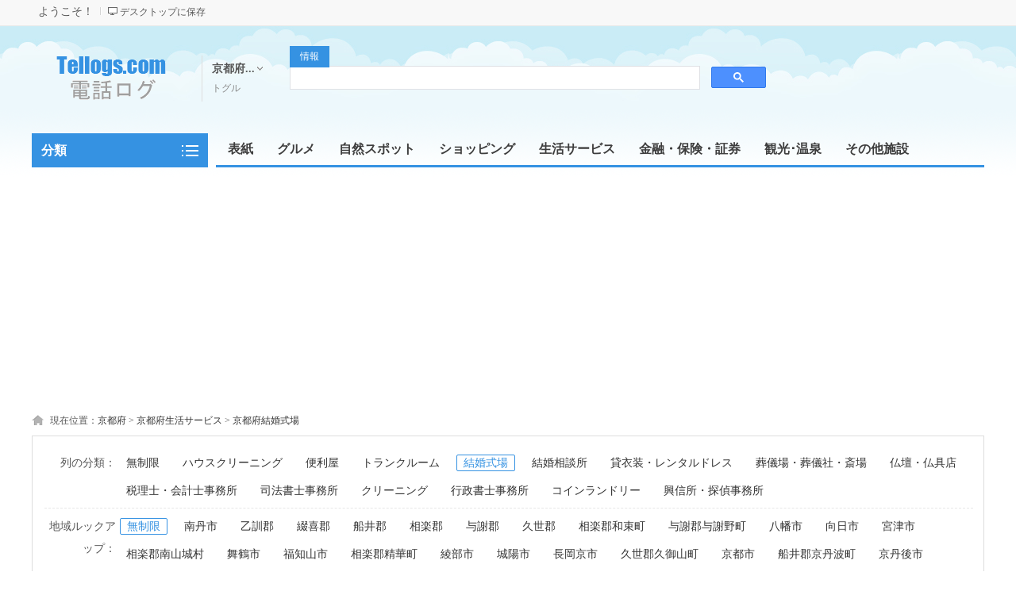

--- FILE ---
content_type: text/html; charset=utf8
request_url: https://kyo.tellogs.com/c436
body_size: 9923
content:
<!DOCTYPE html PUBLIC "-//W3C//DTD XHTML 1.0 Transitional//EN" "http://www.w3.org/TR/xhtml1/DTD/xhtml1-transitional.dtd">
<html xmlns="http://www.w3.org/1999/xhtml">
<head>
<meta http-equiv="Content-Type" content="text/html; charset=utf-8" />
<title>京都府でおすすめ結婚式場ンガイド</title>
<meta name="keywords" content="結婚式場,京都府,," />
<meta name="description" content="結婚式場選びで失敗したくない人のためのサイト「TelLogs」は京都府お店100,708件の結婚式場情報を掲載中。独自のランキングやユーザーの口コミ・写真をもとに、様々なジャンルの人気の結婚式場、目的や予算にぴったりのお店が見つかり。" />
<script src="//tellogs.com/template/default/js/uaredirect.js" type="text/javascript"></script>
<script type="text/javascript">uaredirect("//tellogs.com/m/index.php?mod=category&catid=436&cityid=367");</script>
<link rel="shortcut icon" href="//tellogs.com/favicon.ico" />
<link rel="stylesheet" href="//tellogs.com/template/default/css/global.css" />
<link rel="stylesheet" href="//tellogs.com/template/default/css/style.css" />
<link rel="stylesheet" href="//tellogs.com/template/default/css/category.css" />
<link rel="stylesheet" href="//tellogs.com/template/default/css/pagination2.css" />
<script src="//tellogs.com/template/default/js/global.js" type="text/javascript"></script>
<script src="//tellogs.com/template/default/js/jquery.min.js" type="text/javascript"></script>
<script async src="https://pagead2.googlesyndication.com/pagead/js/adsbygoogle.js?client=ca-pub-2469592037800390" crossorigin="anonymous"></script>
</head>

<body class="blue full bodybgblue1"><script type="text/javascript">var current_domain="//tellogs.com";var current_cityid="367";var current_logfile="member.php";</script>
<div class="bartop">
<div class="barcenter">
<div class="barleft">
<ul class="barcity">ようこそ！</ul>
<ul class="line"><u></u></ul>
            <ul class="barcang"><a href="//tellogs.com/desktop.php" target="_blank" title="右クリックして[対象をファイルに保存]を選択し、ショートカットをデスクトップに保存します">デスクトップに保存</a></ul>
</div>
</div>
</div>
<div class="clear"></div>
<div id="ad_topbanner"></div>
<div class="clearfix"></div>
<div class="logosearchtel">
<div class="weblogo"><a href="https://kyo.tellogs.com/"><img src="//tellogs.com/logo.gif" title="" border="0"/></a></div>
    <div class="webcity">
        <span>京都府...</span><br><a href="//tellogs.com/change">トグル</a>
    </div>

    <div class="webcity2" style="display:none;">
        <div class="curcity">
            京都府            <a class="slt">人気</a>
            <a>すべて</a>
        </div>
        <div class="clearfix"></div>
        <div class="ccbd">
            <ul>
                                        <a href="https://hokkaido.tellogs.com/">北海道</a>
                            <a href="https://aomori.tellogs.com/">青森県</a>
                            <a href="https://okinawa.tellogs.com/">沖縄県</a>
                            <a href="https://tokyo.tellogs.com/">東京都</a>
                            <a href="https://osaka.tellogs.com/">大阪府</a>
                            <a href="https://kyo.tellogs.com/">京都府</a>
                            <a href="https://nara.tellogs.com/">奈良県</a>
                        </ul>
        </div>
        <div class="ccbd">
                            <ul>
                <i>A</i>
                            <a href="https://aomori.tellogs.com/">青森県</a>
                            <a href="https://akita.tellogs.com/">秋田県</a>
                            <a href="https://aichi.tellogs.com/">愛知県</a>
                        </ul>
                    <ul>
                <i>C</i>
                            <a href="https://chiba.tellogs.com/">千葉県</a>
                        </ul>
                    <ul>
                <i>E</i>
                            <a href="https://ehime.tellogs.com/">愛媛県</a>
                        </ul>
                    <ul>
                <i>F</i>
                            <a href="https://fukuoka.tellogs.com/">福岡県</a>
                            <a href="https://fukushima.tellogs.com/">福島県</a>
                            <a href="https://fukui.tellogs.com/">福井県</a>
                        </ul>
                    <ul>
                <i>G</i>
                            <a href="https://gifu.tellogs.com/">岐阜県</a>
                            <a href="https://gunma.tellogs.com/">群馬県</a>
                        </ul>
                    <ul>
                <i>H</i>
                            <a href="https://hyogo.tellogs.com/">兵庫県</a>
                            <a href="https://hiroshima.tellogs.com/">広島県</a>
                            <a href="https://hokkaido.tellogs.com/">北海道</a>
                        </ul>
                    <ul>
                <i>I</i>
                            <a href="https://ibaraki.tellogs.com/">茨城県</a>
                            <a href="https://iwate.tellogs.com/">岩手県</a>
                            <a href="https://ishikawa.tellogs.com/">石川県</a>
                        </ul>
                    <ul>
                <i>K</i>
                            <a href="https://kyo.tellogs.com/">京都府</a>
                            <a href="https://kochi.tellogs.com/">高知県</a>
                            <a href="https://kumamoto.tellogs.com/">熊本県</a>
                            <a href="https://kagoshima.tellogs.com/">鹿児島県</a>
                            <a href="https://kana.tellogs.com/">神奈川県</a>
                        </ul>
                    <ul>
                <i>M</i>
                            <a href="https://mie.tellogs.com/">三重県</a>
                            <a href="https://miyazaki.tellogs.com/">宮崎県</a>
                            <a href="https://miyagi.tellogs.com/">宮城県</a>
                        </ul>
                    <ul>
                <i>N</i>
                            <a href="https://nara.tellogs.com/">奈良県</a>
                            <a href="https://nagasaki.tellogs.com/">長崎県</a>
                            <a href="https://nagano.tellogs.com/">長野県</a>
                            <a href="https://niigata.tellogs.com/">新潟県</a>
                        </ul>
                    <ul>
                <i>O</i>
                            <a href="https://osaka.tellogs.com/">大阪府</a>
                            <a href="https://okayama.tellogs.com/">岡山県</a>
                            <a href="https://oita.tellogs.com/">大分県</a>
                            <a href="https://okinawa.tellogs.com/">沖縄県</a>
                        </ul>
                    <ul>
                <i>S</i>
                            <a href="https://shiga.tellogs.com/">滋賀県</a>
                            <a href="https://shimane.tellogs.com/">島根県</a>
                            <a href="https://saga.tellogs.com/">佐賀県</a>
                            <a href="https://saitama.tellogs.com/">埼玉県</a>
                            <a href="https://shizuoka.tellogs.com/">静岡県</a>
                        </ul>
                    <ul>
                <i>T</i>
                            <a href="https://tottori.tellogs.com/">鳥取県</a>
                            <a href="https://tokushima.tellogs.com/">徳島県</a>
                            <a href="https://tokyo.tellogs.com/">東京都</a>
                            <a href="https://tochigita.tellogs.com/">栃木県</a>
                            <a href="https://toyama.tellogs.com/">富山県</a>
                        </ul>
                    <ul>
                <i>W</i>
                            <a href="https://wakayama.tellogs.com/">和歌山県</a>
                        </ul>
                    <ul>
                <i>X</i>
                            <a href="https://kagawa.tellogs.com/">香川県</a>
                        </ul>
                    <ul>
                <i>Y</i>
                            <a href="https://yamaguchi.tellogs.com/">山口県</a>
                            <a href="https://yamagata.tellogs.com/">山形県</a>
                            <a href="https://yamanashi.tellogs.com/">山梨県</a>
                        </ul>
                </div>
    </div>


    <div class="postedit">
        </div>
<div class="websearch">
        <div class="s_ulA" id="searchType">
            <ul>
                <li name="s8" id="s8_information" onclick="show_tab('information');" class="current"><a href="javascript:void(0);">情報</a></li>
                        </ul>
        </div>
        <div class="clearfix"></div>
<div class="sch_t_frm" style="width:600px">
<script async src="https://cse.google.com/cse.js?cx=abe363891a40af20b"></script>
<div class="gcse-searchbox-only"></div>
<form method="get" action="//tellogs.com/search.php?" id="searchForm" target="_blank">
            <input name="cityid" type="hidden" value="367">
            <input type="hidden" id="searchtype" name="mod" value="information"/>
<div class="sch_ct">
<!--input type="text" class="topsearchinput" value="キーワードを入力してください" name="keywords" id="searchheader" onmouseover="if(this.value==='キーワードを入力してください'){this.value='';}" x-webkit-speech lang="ja"/-->
</div>
<div>
<!--input type="submit" value="検 索" class="btn-normal"/-->
</div>
</form>
</div>
        <div class="clearfix"></div>
        </div>
</div>
<div class="clear"></div><div class="body1000">
<div class="daohang_con">
    <div class="categories">
        <dl id="infomenu">
        <dt class="titup"><b>分類</b></dt>
        <dd class="cont" style="display:none;">
        <ul>
                        <li>
        <em><a href="https://kyo.tellogs.com/c295" style="color:" target="_blank" title="京都府グルメ">グルメ</a></em>
        <dl>
        <dt><b></b></dt>
        <dd>
                <a href="https://kyo.tellogs.com/c296" style="color:" target="_blank" title="京都府和食">和食</a>
                <a href="https://kyo.tellogs.com/c297" style="color:" target="_blank" title="京都府牛丼">牛丼</a>
                <a href="https://kyo.tellogs.com/c298" style="color:" target="_blank" title="京都府ラーメン・餃子">ラーメン・餃子</a>
                <a href="https://kyo.tellogs.com/c299" style="color:" target="_blank" title="京都府そば・うどん">そば・うどん</a>
                <a href="https://kyo.tellogs.com/c300" style="color:" target="_blank" title="京都府寿司">寿司</a>
                <a href="https://kyo.tellogs.com/c301" style="color:" target="_blank" title="京都府回転寿司">回転寿司</a>
                <a href="https://kyo.tellogs.com/c302" style="color:" target="_blank" title="京都府焼肉">焼肉</a>
                <a href="https://kyo.tellogs.com/c303" style="color:" target="_blank" title="京都府お好み焼き・もんじゃ・たこ焼き">お好み焼き・もんじゃ・たこ焼き</a>
                <a href="https://kyo.tellogs.com/c304" style="color:" target="_blank" title="京都府鍋">鍋</a>
                <a href="https://kyo.tellogs.com/c305" style="color:" target="_blank" title="京都府中華料理">中華料理</a>
                <a href="https://kyo.tellogs.com/c306" style="color:" target="_blank" title="京都府洋食・西洋料理">洋食・西洋料理</a>
                <a href="https://kyo.tellogs.com/c307" style="color:" target="_blank" title="京都府フレンチ">フレンチ</a>
                <a href="https://kyo.tellogs.com/c308" style="color:" target="_blank" title="京都府イタリアン">イタリアン</a>
                <a href="https://kyo.tellogs.com/c309" style="color:" target="_blank" title="京都府エスニック料理">エスニック料理</a>
                <a href="https://kyo.tellogs.com/c310" style="color:" target="_blank" title="京都府割烹・料亭・懐石料理">割烹・料亭・懐石料理</a>
                <a href="https://kyo.tellogs.com/c311" style="color:" target="_blank" title="京都府郷土料理">郷土料理</a>
                <a href="https://kyo.tellogs.com/c312" style="color:" target="_blank" title="京都府ファミレス">ファミレス</a>
                <a href="https://kyo.tellogs.com/c313" style="color:" target="_blank" title="京都府ファーストフード">ファーストフード</a>
                <a href="https://kyo.tellogs.com/c314" style="color:" target="_blank" title="京都府カフェ・喫茶店">カフェ・喫茶店</a>
                <a href="https://kyo.tellogs.com/c315" style="color:" target="_blank" title="京都府アイスクリーム">アイスクリーム</a>
                <a href="https://kyo.tellogs.com/c316" style="color:" target="_blank" title="京都府宅配・弁当屋・テイクアウト">宅配・弁当屋・テイクアウト</a>
                <a href="https://kyo.tellogs.com/c317" style="color:" target="_blank" title="京都府居酒屋・バー・スナック">居酒屋・バー・スナック</a>
                <a href="https://kyo.tellogs.com/c318" style="color:" target="_blank" title="京都府焼き鳥・串揚げ・串焼き">焼き鳥・串揚げ・串焼き</a>
                <a href="https://kyo.tellogs.com/c319" style="color:" target="_blank" title="京都府食べ放題・バイキング">食べ放題・バイキング</a>
                </dd>
        </dl>
        </li>
                <li>
        <em><a href="https://kyo.tellogs.com/c320" style="color:" target="_blank" title="京都府ショッピング">ショッピング</a></em>
        <dl>
        <dt><b></b></dt>
        <dd>
                <a href="https://kyo.tellogs.com/c321" style="color:" target="_blank" title="京都府デパート・百貨店">デパート・百貨店</a>
                <a href="https://kyo.tellogs.com/c322" style="color:" target="_blank" title="京都府スーパーマーケット">スーパーマーケット</a>
                <a href="https://kyo.tellogs.com/c323" style="color:" target="_blank" title="京都府ホームセンター">ホームセンター</a>
                <a href="https://kyo.tellogs.com/c324" style="color:" target="_blank" title="京都府アウトレット・ショッピングモール">アウトレット・ショッピングモール</a>
                <a href="https://kyo.tellogs.com/c325" style="color:" target="_blank" title="京都府100円ショップ">100円ショップ</a>
                <a href="https://kyo.tellogs.com/c326" style="color:" target="_blank" title="京都府コンビニ">コンビニ</a>
                <a href="https://kyo.tellogs.com/c327" style="color:" target="_blank" title="京都府書店">書店</a>
                <a href="https://kyo.tellogs.com/c328" style="color:" target="_blank" title="京都府古本・古書店">古本・古書店</a>
                <a href="https://kyo.tellogs.com/c329" style="color:" target="_blank" title="京都府CDショップ・楽器店">CDショップ・楽器店</a>
                <a href="https://kyo.tellogs.com/c330" style="color:" target="_blank" title="京都府趣味・スポーツ用品">趣味・スポーツ用品</a>
                <a href="https://kyo.tellogs.com/c331" style="color:" target="_blank" title="京都府電気屋・家電量販店">電気屋・家電量販店</a>
                <a href="https://kyo.tellogs.com/c332" style="color:" target="_blank" title="京都府カメラ店・時計店">カメラ店・時計店</a>
                <a href="https://kyo.tellogs.com/c333" style="color:" target="_blank" title="京都府家具屋・雑貨屋・インテリアショップ">家具屋・雑貨屋・インテリアショップ</a>
                <a href="https://kyo.tellogs.com/c334" style="color:" target="_blank" title="京都府リサイクルショップ">リサイクルショップ</a>
                <a href="https://kyo.tellogs.com/c335" style="color:" target="_blank" title="京都府パン屋・ベーカリー">パン屋・ベーカリー</a>
                <a href="https://kyo.tellogs.com/c336" style="color:" target="_blank" title="京都府ドラッグストア・調剤薬局">ドラッグストア・調剤薬局</a>
                <a href="https://kyo.tellogs.com/c337" style="color:" target="_blank" title="京都府ペットショップ・ペットホテル">ペットショップ・ペットホテル</a>
                <a href="https://kyo.tellogs.com/c338" style="color:" target="_blank" title="京都府花屋・植木屋">花屋・植木屋</a>
                <a href="https://kyo.tellogs.com/c339" style="color:" target="_blank" title="京都府携帯ショップ">携帯ショップ</a>
                </dd>
        </dl>
        </li>
                <li>
        <em><a href="https://kyo.tellogs.com/c340" style="color:" target="_blank" title="京都府自然スポット">自然スポット</a></em>
        <dl>
        <dt><b></b></dt>
        <dd>
                <a href="https://kyo.tellogs.com/c345" style="color:" target="_blank" title="京都府河川・湖沼・海・池・ダム">河川・湖沼・海・池・ダム</a>
                <a href="https://kyo.tellogs.com/c346" style="color:" target="_blank" title="京都府山">山</a>
                <a href="https://kyo.tellogs.com/c347" style="color:" target="_blank" title="京都府橋・トンネル">橋・トンネル</a>
                </dd>
        </dl>
        </li>
                <li>
        <em><a href="https://kyo.tellogs.com/c348" style="color:" target="_blank" title="京都府エンターテインメント">エンターテインメント</a></em>
        <dl>
        <dt><b></b></dt>
        <dd>
                <a href="https://kyo.tellogs.com/c349" style="color:" target="_blank" title="京都府カラオケボックス">カラオケボックス</a>
                <a href="https://kyo.tellogs.com/c350" style="color:" target="_blank" title="京都府漫画喫茶・インターネットカフェ">漫画喫茶・インターネットカフェ</a>
                <a href="https://kyo.tellogs.com/c351" style="color:" target="_blank" title="京都府映画館">映画館</a>
                <a href="https://kyo.tellogs.com/c352" style="color:" target="_blank" title="京都府クラブ・ライブハウス">クラブ・ライブハウス</a>
                <a href="https://kyo.tellogs.com/c353" style="color:" target="_blank" title="京都府ボウリング場">ボウリング場</a>
                <a href="https://kyo.tellogs.com/c354" style="color:" target="_blank" title="京都府ゲームセンター">ゲームセンター</a>
                <a href="https://kyo.tellogs.com/c355" style="color:" target="_blank" title="京都府パチンコ店">パチンコ店</a>
                <a href="https://kyo.tellogs.com/c356" style="color:" target="_blank" title="京都府宝くじ売り場">宝くじ売り場</a>
                </dd>
        </dl>
        </li>
                <li>
        <em><a href="https://kyo.tellogs.com/c357" style="color:" target="_blank" title="京都府スポーツ･レジャー">スポーツ･レジャー</a></em>
        <dl>
        <dt><b></b></dt>
        <dd>
                <a href="https://kyo.tellogs.com/c359" style="color:" target="_blank" title="京都府美術館">美術館</a>
                <a href="https://kyo.tellogs.com/c370" style="color:" target="_blank" title="京都府スポーツクラブ">スポーツクラブ</a>
                <a href="https://kyo.tellogs.com/c360" style="color:" target="_blank" title="京都府博物館">博物館</a>
                <a href="https://kyo.tellogs.com/c371" style="color:" target="_blank" title="京都府野球場">野球場</a>
                <a href="https://kyo.tellogs.com/c361" style="color:" target="_blank" title="京都府動物園・サファリパーク">動物園・サファリパーク</a>
                <a href="https://kyo.tellogs.com/c372" style="color:" target="_blank" title="京都府体育館">体育館</a>
                <a href="https://kyo.tellogs.com/c362" style="color:" target="_blank" title="京都府植物園">植物園</a>
                <a href="https://kyo.tellogs.com/c373" style="color:" target="_blank" title="京都府陸上競技場・サッカー場・フットサルコート">陸上競技場・サッカー場・フットサルコート</a>
                <a href="https://kyo.tellogs.com/c363" style="color:" target="_blank" title="京都府水族館">水族館</a>
                <a href="https://kyo.tellogs.com/c364" style="color:" target="_blank" title="京都府プラネタリウム">プラネタリウム</a>
                <a href="https://kyo.tellogs.com/c365" style="color:" target="_blank" title="京都府公園・緑地">公園・緑地</a>
                <a href="https://kyo.tellogs.com/c366" style="color:" target="_blank" title="京都府釣り場・釣り堀">釣り場・釣り堀</a>
                <a href="https://kyo.tellogs.com/c367" style="color:" target="_blank" title="京都府ゴルフ場・スクール">ゴルフ場・スクール</a>
                <a href="https://kyo.tellogs.com/c368" style="color:" target="_blank" title="京都府ゴルフ練習場">ゴルフ練習場</a>
                <a href="https://kyo.tellogs.com/c358" style="color:" target="_blank" title="京都府遊園地・テーマパーク">遊園地・テーマパーク</a>
                <a href="https://kyo.tellogs.com/c369" style="color:" target="_blank" title="京都府テニスコート・スクール">テニスコート・スクール</a>
                </dd>
        </dl>
        </li>
                <li>
        <em><a href="https://kyo.tellogs.com/c374" style="color:" target="_blank" title="京都府宿泊施設・旅行">宿泊施設・旅行</a></em>
        <dl>
        <dt><b></b></dt>
        <dd>
                <a href="https://kyo.tellogs.com/c381" style="color:" target="_blank" title="京都府貸別荘">貸別荘</a>
                <a href="https://kyo.tellogs.com/c382" style="color:" target="_blank" title="京都府旅行代理店・旅行会社・ツアー">旅行代理店・旅行会社・ツアー</a>
                <a href="https://kyo.tellogs.com/c375" style="color:" target="_blank" title="京都府ホテル">ホテル</a>
                <a href="https://kyo.tellogs.com/c376" style="color:" target="_blank" title="京都府ビジネスホテル">ビジネスホテル</a>
                <a href="https://kyo.tellogs.com/c377" style="color:" target="_blank" title="京都府カプセルホテル">カプセルホテル</a>
                <a href="https://kyo.tellogs.com/c378" style="color:" target="_blank" title="京都府ラブホテル">ラブホテル</a>
                <a href="https://kyo.tellogs.com/c379" style="color:" target="_blank" title="京都府旅館・温泉宿">旅館・温泉宿</a>
                <a href="https://kyo.tellogs.com/c380" style="color:" target="_blank" title="京都府民宿">民宿</a>
                </dd>
        </dl>
        </li>
                <li>
        <em><a href="https://kyo.tellogs.com/c383" style="color:" target="_blank" title="京都府観光･温泉">観光･温泉</a></em>
        <dl>
        <dt><b></b></dt>
        <dd>
                <a href="https://kyo.tellogs.com/c386" style="color:" target="_blank" title="京都府城・城跡">城・城跡</a>
                <a href="https://kyo.tellogs.com/c387" style="color:" target="_blank" title="京都府史跡・名勝">史跡・名勝</a>
                <a href="https://kyo.tellogs.com/c388" style="color:" target="_blank" title="京都府神社・寺院・仏閣">神社・寺院・仏閣</a>
                <a href="https://kyo.tellogs.com/c389" style="color:" target="_blank" title="京都府地酒・地ビール・ワイナリー">地酒・地ビール・ワイナリー</a>
                <a href="https://kyo.tellogs.com/c384" style="color:" target="_blank" title="京都府温泉">温泉</a>
                <a href="https://kyo.tellogs.com/c385" style="color:" target="_blank" title="京都府世界遺産">世界遺産</a>
                </dd>
        </dl>
        </li>
                <li>
        <em><a href="https://kyo.tellogs.com/c390" style="color:" target="_blank" title="京都府ドライブ・カー用品">ドライブ・カー用品</a></em>
        <dl>
        <dt><b></b></dt>
        <dd>
                <a href="https://kyo.tellogs.com/c391" style="color:" target="_blank" title="京都府レンタカー">レンタカー</a>
                <a href="https://kyo.tellogs.com/c402" style="color:" target="_blank" title="京都府洗車・コイン洗車場">洗車・コイン洗車場</a>
                <a href="https://kyo.tellogs.com/c392" style="color:" target="_blank" title="京都府レンタルバイク">レンタルバイク</a>
                <a href="https://kyo.tellogs.com/c403" style="color:" target="_blank" title="京都府運転代行">運転代行</a>
                <a href="https://kyo.tellogs.com/c393" style="color:" target="_blank" title="京都府駐車場・コインパーキング">駐車場・コインパーキング</a>
                <a href="https://kyo.tellogs.com/c404" style="color:" target="_blank" title="京都府高速道路IC(インターチェンジ)">高速道路IC(インターチェンジ)</a>
                <a href="https://kyo.tellogs.com/c394" style="color:" target="_blank" title="京都府駐輪場">駐輪場</a>
                <a href="https://kyo.tellogs.com/c395" style="color:" target="_blank" title="京都府教習所・自動車学校">教習所・自動車学校</a>
                <a href="https://kyo.tellogs.com/c396" style="color:" target="_blank" title="京都府運転免許試験場・免許センター">運転免許試験場・免許センター</a>
                <a href="https://kyo.tellogs.com/c397" style="color:" target="_blank" title="京都府ガソリンスタンド・ドライブイン">ガソリンスタンド・ドライブイン</a>
                <a href="https://kyo.tellogs.com/c398" style="color:" target="_blank" title="京都府EV充電スタンド">EV充電スタンド</a>
                <a href="https://kyo.tellogs.com/c399" style="color:" target="_blank" title="京都府バイクショップ・自動車ディーラー">バイクショップ・自動車ディーラー</a>
                <a href="https://kyo.tellogs.com/c400" style="color:" target="_blank" title="京都府カー用品・自動車部品・タイヤ販売">カー用品・自動車部品・タイヤ販売</a>
                <a href="https://kyo.tellogs.com/c401" style="color:" target="_blank" title="京都府車修理・自動車整備">車修理・自動車整備</a>
                </dd>
        </dl>
        </li>
                <li>
        <em><a href="https://kyo.tellogs.com/c405" style="color:" target="_blank" title="京都府美容･健康･ヘルスケア">美容･健康･ヘルスケア</a></em>
        <dl>
        <dt><b></b></dt>
        <dd>
                <a href="https://kyo.tellogs.com/c413" style="color:" target="_blank" title="京都府ネイルサロン">ネイルサロン</a>
                <a href="https://kyo.tellogs.com/c414" style="color:" target="_blank" title="京都府病院">病院</a>
                <a href="https://kyo.tellogs.com/c415" style="color:" target="_blank" title="京都府動物病院">動物病院</a>
                <a href="https://kyo.tellogs.com/c416" style="color:" target="_blank" title="京都府銭湯・サウナ">銭湯・サウナ</a>
                <a href="https://kyo.tellogs.com/c406" style="color:" target="_blank" title="京都府美容院・美容室・床屋">美容院・美容室・床屋</a>
                <a href="https://kyo.tellogs.com/c417" style="color:" target="_blank" title="京都府スーパー銭湯・健康ランド">スーパー銭湯・健康ランド</a>
                <a href="https://kyo.tellogs.com/c407" style="color:" target="_blank" title="京都府マッサージ・指圧">マッサージ・指圧</a>
                <a href="https://kyo.tellogs.com/c418" style="color:" target="_blank" title="京都府日帰り温泉施設">日帰り温泉施設</a>
                <a href="https://kyo.tellogs.com/c408" style="color:" target="_blank" title="京都府整体・カイロプラクティック">整体・カイロプラクティック</a>
                <a href="https://kyo.tellogs.com/c419" style="color:" target="_blank" title="京都府有料老人ホーム・介護施設">有料老人ホーム・介護施設</a>
                <a href="https://kyo.tellogs.com/c409" style="color:" target="_blank" title="京都府鍼灸院">鍼灸院</a>
                <a href="https://kyo.tellogs.com/c420" style="color:" target="_blank" title="京都府在宅介護サービス">在宅介護サービス</a>
                <a href="https://kyo.tellogs.com/c410" style="color:" target="_blank" title="京都府リフレクソロジー">リフレクソロジー</a>
                <a href="https://kyo.tellogs.com/c411" style="color:" target="_blank" title="京都府整骨院・接骨院">整骨院・接骨院</a>
                <a href="https://kyo.tellogs.com/c412" style="color:" target="_blank" title="京都府エステサロン">エステサロン</a>
                </dd>
        </dl>
        </li>
                <li>
        <em><a href="https://kyo.tellogs.com/c421" style="color:" target="_blank" title="京都府金融・保険・証券">金融・保険・証券</a></em>
        <dl>
        <dt><b></b></dt>
        <dd>
                <a href="https://kyo.tellogs.com/c423" style="color:" target="_blank" title="京都府信用金庫・労働金庫">信用金庫・労働金庫</a>
                <a href="https://kyo.tellogs.com/c424" style="color:" target="_blank" title="京都府質屋・消費者金融・チケットショップ">質屋・消費者金融・チケットショップ</a>
                <a href="https://kyo.tellogs.com/c422" style="color:" target="_blank" title="京都府銀行・ATM">銀行・ATM</a>
                </dd>
        </dl>
        </li>
                <li>
        <em><a href="https://kyo.tellogs.com/c425" style="color:" target="_blank" title="京都府不動産・引越し">不動産・引越し</a></em>
        <dl>
        <dt><b></b></dt>
        <dd>
                <a href="https://kyo.tellogs.com/c426" style="color:" target="_blank" title="京都府賃貸マンション">賃貸マンション</a>
                <a href="https://kyo.tellogs.com/c427" style="color:" target="_blank" title="京都府賃貸アパート">賃貸アパート</a>
                <a href="https://kyo.tellogs.com/c428" style="color:" target="_blank" title="京都府一戸建て賃貸・借家">一戸建て賃貸・借家</a>
                <a href="https://kyo.tellogs.com/c429" style="color:" target="_blank" title="京都府貸店舗・貸事務所">貸店舗・貸事務所</a>
                <a href="https://kyo.tellogs.com/c430" style="color:" target="_blank" title="京都府引越し業者・運送業者">引越し業者・運送業者</a>
                </dd>
        </dl>
        </li>
                <li>
        <em><a href="https://kyo.tellogs.com/c431" style="color:" target="_blank" title="京都府生活サービス">生活サービス</a></em>
        <dl>
        <dt><b></b></dt>
        <dd>
                <a href="https://kyo.tellogs.com/c434" style="color:" target="_blank" title="京都府ハウスクリーニング">ハウスクリーニング</a>
                <a href="https://kyo.tellogs.com/c445" style="color:" target="_blank" title="京都府便利屋">便利屋</a>
                <a href="https://kyo.tellogs.com/c435" style="color:" target="_blank" title="京都府トランクルーム">トランクルーム</a>
                <a href="https://kyo.tellogs.com/c436" style="color:" target="_blank" title="京都府結婚式場">結婚式場</a>
                <a href="https://kyo.tellogs.com/c437" style="color:" target="_blank" title="京都府結婚相談所">結婚相談所</a>
                <a href="https://kyo.tellogs.com/c438" style="color:" target="_blank" title="京都府貸衣装・レンタルドレス">貸衣装・レンタルドレス</a>
                <a href="https://kyo.tellogs.com/c439" style="color:" target="_blank" title="京都府葬儀場・葬儀社・斎場">葬儀場・葬儀社・斎場</a>
                <a href="https://kyo.tellogs.com/c440" style="color:" target="_blank" title="京都府仏壇・仏具店">仏壇・仏具店</a>
                <a href="https://kyo.tellogs.com/c441" style="color:" target="_blank" title="京都府税理士・会計士事務所">税理士・会計士事務所</a>
                <a href="https://kyo.tellogs.com/c442" style="color:" target="_blank" title="京都府司法書士事務所">司法書士事務所</a>
                <a href="https://kyo.tellogs.com/c432" style="color:" target="_blank" title="京都府クリーニング">クリーニング</a>
                <a href="https://kyo.tellogs.com/c443" style="color:" target="_blank" title="京都府行政書士事務所">行政書士事務所</a>
                <a href="https://kyo.tellogs.com/c433" style="color:" target="_blank" title="京都府コインランドリー">コインランドリー</a>
                <a href="https://kyo.tellogs.com/c444" style="color:" target="_blank" title="京都府興信所・探偵事務所">興信所・探偵事務所</a>
                </dd>
        </dl>
        </li>
                <li>
        <em><a href="https://kyo.tellogs.com/c446" style="color:" target="_blank" title="京都府学校･習い事">学校･習い事</a></em>
        <dl>
        <dt><b></b></dt>
        <dd>
                <a href="https://kyo.tellogs.com/c455" style="color:" target="_blank" title="京都府家庭教師">家庭教師</a>
                <a href="https://kyo.tellogs.com/c456" style="color:" target="_blank" title="京都府カルチャーセンター・スクール">カルチャーセンター・スクール</a>
                <a href="https://kyo.tellogs.com/c457" style="color:" target="_blank" title="京都府パソコン教室">パソコン教室</a>
                <a href="https://kyo.tellogs.com/c447" style="color:" target="_blank" title="京都府大学・大学院">大学・大学院</a>
                <a href="https://kyo.tellogs.com/c458" style="color:" target="_blank" title="京都府料理教室">料理教室</a>
                <a href="https://kyo.tellogs.com/c448" style="color:" target="_blank" title="京都府高校">高校</a>
                <a href="https://kyo.tellogs.com/c459" style="color:" target="_blank" title="京都府ダンススクール">ダンススクール</a>
                <a href="https://kyo.tellogs.com/c449" style="color:" target="_blank" title="京都府特別支援学校(養護学校・ろう学校・盲学校)">特別支援学校(養護学校・ろう学校・盲学校)</a>
                <a href="https://kyo.tellogs.com/c460" style="color:" target="_blank" title="京都府書道教室">書道教室</a>
                <a href="https://kyo.tellogs.com/c450" style="color:" target="_blank" title="京都府インターナショナルスクール">インターナショナルスクール</a>
                <a href="https://kyo.tellogs.com/c451" style="color:" target="_blank" title="京都府専門学校・他学校">専門学校・他学校</a>
                <a href="https://kyo.tellogs.com/c452" style="color:" target="_blank" title="京都府予備校">予備校</a>
                <a href="https://kyo.tellogs.com/c453" style="color:" target="_blank" title="京都府英会話教室・スクール">英会話教室・スクール</a>
                <a href="https://kyo.tellogs.com/c454" style="color:" target="_blank" title="京都府学習塾">学習塾</a>
                </dd>
        </dl>
        </li>
                <li>
        <em><a href="https://kyo.tellogs.com/c461" style="color:" target="_blank" title="京都府交通">交通</a></em>
        <dl>
        <dt><b></b></dt>
        <dd>
                <a href="https://kyo.tellogs.com/c466" style="color:" target="_blank" title="京都府空港・飛行場">空港・飛行場</a>
                <a href="https://kyo.tellogs.com/c462" style="color:" target="_blank" title="京都府バス停">バス停</a>
                <a href="https://kyo.tellogs.com/c463" style="color:" target="_blank" title="京都府タクシー">タクシー</a>
                <a href="https://kyo.tellogs.com/c464" style="color:" target="_blank" title="京都府バス会社">バス会社</a>
                <a href="https://kyo.tellogs.com/c465" style="color:" target="_blank" title="京都府観光バス・貸切バス">観光バス・貸切バス</a>
                </dd>
        </dl>
        </li>
                <li>
        <em><a href="https://kyo.tellogs.com/c467" style="color:" target="_blank" title="京都府季節のイベント・スポット">季節のイベント・スポット</a></em>
        <dl>
        <dt><b></b></dt>
        <dd>
                <a href="https://kyo.tellogs.com/c468" style="color:" target="_blank" title="京都府果物狩り(りんご/ぶどう/いちご他)">果物狩り(りんご/ぶどう/いちご他)</a>
                <a href="https://kyo.tellogs.com/c469" style="color:" target="_blank" title="京都府天体観測・天文台">天体観測・天文台</a>
                <a href="https://kyo.tellogs.com/c470" style="color:" target="_blank" title="京都府展望台・ビューポイント">展望台・ビューポイント</a>
                </dd>
        </dl>
        </li>
                <li>
        <em><a href="https://kyo.tellogs.com/c471" style="color:" target="_blank" title="京都府公共施設">公共施設</a></em>
        <dl>
        <dt><b></b></dt>
        <dd>
                <a href="https://kyo.tellogs.com/c477" style="color:" target="_blank" title="京都府図書館">図書館</a>
                <a href="https://kyo.tellogs.com/c478" style="color:" target="_blank" title="京都府公民館">公民館</a>
                <a href="https://kyo.tellogs.com/c479" style="color:" target="_blank" title="京都府児童館">児童館</a>
                <a href="https://kyo.tellogs.com/c480" style="color:" target="_blank" title="京都府会館・ホール">会館・ホール</a>
                <a href="https://kyo.tellogs.com/c472" style="color:" target="_blank" title="京都府郵便局・日本郵便">郵便局・日本郵便</a>
                <a href="https://kyo.tellogs.com/c473" style="color:" target="_blank" title="京都府警察署・交番">警察署・交番</a>
                <a href="https://kyo.tellogs.com/c474" style="color:" target="_blank" title="京都府消防署">消防署</a>
                <a href="https://kyo.tellogs.com/c475" style="color:" target="_blank" title="京都府保健所・保健センター">保健所・保健センター</a>
                <a href="https://kyo.tellogs.com/c476" style="color:" target="_blank" title="京都府法務局">法務局</a>
                </dd>
        </dl>
        </li>
                <li>
        <em><a href="https://kyo.tellogs.com/c481" style="color:" target="_blank" title="京都府官公庁">官公庁</a></em>
        <dl>
        <dt><b></b></dt>
        <dd>
                <a href="https://kyo.tellogs.com/c482" style="color:" target="_blank" title="京都府市役所・区役所・役場">市役所・区役所・役場</a>
                </dd>
        </dl>
        </li>
                <li>
        <em><a href="https://kyo.tellogs.com/c483" style="color:" target="_blank" title="京都府その他施設">その他施設</a></em>
        <dl>
        <dt><b></b></dt>
        <dd>
                <a href="https://kyo.tellogs.com/c484" style="color:" target="_blank" title="京都府タワー・テレビ塔">タワー・テレビ塔</a>
                <a href="https://kyo.tellogs.com/c485" style="color:" target="_blank" title="京都府その他施設・団体">その他施設・団体</a>
                </dd>
        </dl>
        </li>
                <li>
        <em><a href="https://kyo.tellogs.com/c487" style="color:" target="_blank" title="京都府ビジネス・企業間取引">ビジネス・企業間取引</a></em>
        <dl>
        <dt><b></b></dt>
        <dd>
                <a href="https://kyo.tellogs.com/c488" style="color:" target="_blank" title="京都府建設会社・工事業">建設会社・工事業</a>
                <a href="https://kyo.tellogs.com/c489" style="color:" target="_blank" title="京都府倉庫業・貸し倉庫">倉庫業・貸し倉庫</a>
                </dd>
        </dl>
        </li>
                <li>
        <em><a href="https://kyo.tellogs.com/c490" style="color:" target="_blank" title="京都府建物名・ビル名">建物名・ビル名</a></em>
        <dl>
        <dt><b></b></dt>
        <dd>
                <a href="https://kyo.tellogs.com/c491" style="color:" target="_blank" title="京都府マンション">マンション</a>
                <a href="https://kyo.tellogs.com/c492" style="color:" target="_blank" title="京都府アパート">アパート</a>
                <a href="https://kyo.tellogs.com/c493" style="color:" target="_blank" title="京都府複合ビル・商業ビル・オフィスビル">複合ビル・商業ビル・オフィスビル</a>
                </dd>
        </dl>
        </li>
                </ul>
        </dd>
        </dl>
    </div>
    <div class="daohang">
        <ul>
            <li>
                <a href="https://kyo.tellogs.com/" id="index">表紙</a>
            </li>
                                        <li>
                    <a
                                                target="_self"
                        id="outlink"
                        href="c295"
                    >
                        <font color="">グルメ</font><sup class=""></sup>
                    </a>
                </li>
                            <li>
                    <a
                                                target="_self"
                        id="1"
                        href="https://kyo.tellogs.com/c340"
                    >
                        <font color="">自然スポット</font><sup class=""></sup>
                    </a>
                </li>
                            <li>
                    <a
                                                target="_self"
                        id="2"
                        href="https://kyo.tellogs.com/c320"
                    >
                        <font color="">ショッピング</font><sup class=""></sup>
                    </a>
                </li>
                            <li>
                    <a
                                                target="_self"
                        id="3"
                        href="https://kyo.tellogs.com/c431"
                    >
                        <font color="">生活サービス</font><sup class=""></sup>
                    </a>
                </li>
                            <li>
                    <a
                                                target="_self"
                        id="4"
                        href="https://kyo.tellogs.com/c421"
                    >
                        <font color="">金融・保険・証券</font><sup class=""></sup>
                    </a>
                </li>
                            <li>
                    <a
                                                target="_self"
                        id="5"
                        href="https://kyo.tellogs.com/c383"
                    >
                        <font color="">観光･温泉</font><sup class=""></sup>
                    </a>
                </li>
                            <li>
                    <a
                                                target="_self"
                        id="6"
                        href="https://kyo.tellogs.com/c340"
                    >
                        <font color="">その他施設</font><sup class=""></sup>
                    </a>
                </li>
                            <li>
                    <a
                                                target="_self"
                        id="7"
                        href="https://kyo.tellogs.com/c446"
                    >
                        <font color="">学校･習い事</font><sup class=""></sup>
                    </a>
                </li>
                    </ul>
    </div>
</div>
<div class="clearfix"></div>
<div id="ad_header"></div>
<div class="clearfix"></div>
<script>loadDefault(['category','category_select'])</script>
<div class="bodybgcolor">
<div class="body1000">
<div class="clear"></div>
<div class="location">
現在位置：<a href="https://kyo.tellogs.com/">京都府</a> <code> &gt; </code> <a href="https://kyo.tellogs.com/c431">京都府生活サービス</a> <code> &gt; </code> <a href="https://kyo.tellogs.com/c436">京都府結婚式場</a></div>
<div class="clear"></div>
<div class="wrapper"><div id="select">
<dl class='fore' id='select-brand'>
<dt>列の分類：</dt>
<dd>
<div class='content'>
            <div>
            <a abba href="https://kyo.tellogs.com/c431"  title="京都府生活サービス">
            無制限</a>
        </div>
                                <div>
                <a href="https://kyo.tellogs.com/c434"  title="京都府ハウスクリーニング">ハウスクリーニング</a>
            </div>
                                <div>
                <a href="https://kyo.tellogs.com/c445"  title="京都府便利屋">便利屋</a>
            </div>
                                <div>
                <a href="https://kyo.tellogs.com/c435"  title="京都府トランクルーム">トランクルーム</a>
            </div>
                                <div>
                <a href="https://kyo.tellogs.com/c436" class="curr" title="京都府結婚式場">結婚式場</a>
            </div>
                                <div>
                <a href="https://kyo.tellogs.com/c437"  title="京都府結婚相談所">結婚相談所</a>
            </div>
                                <div>
                <a href="https://kyo.tellogs.com/c438"  title="京都府貸衣装・レンタルドレス">貸衣装・レンタルドレス</a>
            </div>
                                <div>
                <a href="https://kyo.tellogs.com/c439"  title="京都府葬儀場・葬儀社・斎場">葬儀場・葬儀社・斎場</a>
            </div>
                                <div>
                <a href="https://kyo.tellogs.com/c440"  title="京都府仏壇・仏具店">仏壇・仏具店</a>
            </div>
                                <div>
                <a href="https://kyo.tellogs.com/c441"  title="京都府税理士・会計士事務所">税理士・会計士事務所</a>
            </div>
                                <div>
                <a href="https://kyo.tellogs.com/c442"  title="京都府司法書士事務所">司法書士事務所</a>
            </div>
                                <div>
                <a href="https://kyo.tellogs.com/c432"  title="京都府クリーニング">クリーニング</a>
            </div>
                                <div>
                <a href="https://kyo.tellogs.com/c443"  title="京都府行政書士事務所">行政書士事務所</a>
            </div>
                                <div>
                <a href="https://kyo.tellogs.com/c433"  title="京都府コインランドリー">コインランドリー</a>
            </div>
                                <div>
                <a href="https://kyo.tellogs.com/c444"  title="京都府興信所・探偵事務所">興信所・探偵事務所</a>
            </div>
        </div>
</dd>
</dl>
            <dl>
<dt>地域ルックアップ：</dt>

<dd>
    <div>
        <a href="https://kyo.tellogs.com/c436" class="curr">無制限</a>
    </div>
    <div>
        <a href="https://kyo.tellogs.com/c436_12808" >南丹市</a>
    </div>
    <div>
        <a href="https://kyo.tellogs.com/c436_13720" >乙訓郡</a>
    </div>
    <div>
        <a href="https://kyo.tellogs.com/c436_13719" >綴喜郡</a>
    </div>
    <div>
        <a href="https://kyo.tellogs.com/c436_13718" >船井郡</a>
    </div>
    <div>
        <a href="https://kyo.tellogs.com/c436_13717" >相楽郡</a>
    </div>
    <div>
        <a href="https://kyo.tellogs.com/c436_13716" >与謝郡</a>
    </div>
    <div>
        <a href="https://kyo.tellogs.com/c436_13715" >久世郡</a>
    </div>
    <div>
        <a href="https://kyo.tellogs.com/c436_12817" >相楽郡和束町</a>
    </div>
    <div>
        <a href="https://kyo.tellogs.com/c436_12816" >与謝郡与謝野町</a>
    </div>
    <div>
        <a href="https://kyo.tellogs.com/c436_12815" >八幡市</a>
    </div>
    <div>
        <a href="https://kyo.tellogs.com/c436_12814" >向日市</a>
    </div>
    <div>
        <a href="https://kyo.tellogs.com/c436_12813" >宮津市</a>
    </div>
    <div>
        <a href="https://kyo.tellogs.com/c436_12812" >相楽郡南山城村</a>
    </div>
    <div>
        <a href="https://kyo.tellogs.com/c436_12811" >舞鶴市</a>
    </div>
    <div>
        <a href="https://kyo.tellogs.com/c436_12810" >福知山市</a>
    </div>
    <div>
        <a href="https://kyo.tellogs.com/c436_12809" >相楽郡精華町</a>
    </div>
    <div>
        <a href="https://kyo.tellogs.com/c436_12792" >綾部市</a>
    </div>
    <div>
        <a href="https://kyo.tellogs.com/c436_12807" >城陽市</a>
    </div>
    <div>
        <a href="https://kyo.tellogs.com/c436_12806" >長岡京市</a>
    </div>
    <div>
        <a href="https://kyo.tellogs.com/c436_12805" >久世郡久御山町</a>
    </div>
    <div>
        <a href="https://kyo.tellogs.com/c436_12804" >京都市</a>
    </div>
    <div>
        <a href="https://kyo.tellogs.com/c436_12803" >船井郡京丹波町</a>
    </div>
    <div>
        <a href="https://kyo.tellogs.com/c436_12802" >京丹後市</a>
    </div>
    <div>
        <a href="https://kyo.tellogs.com/c436_12801" >京田辺市</a>
    </div>
    <div>
        <a href="https://kyo.tellogs.com/c436_12800" >木津川市</a>
    </div>
    <div>
        <a href="https://kyo.tellogs.com/c436_12799" >亀岡市</a>
    </div>
    <div>
        <a href="https://kyo.tellogs.com/c436_12798" >相楽郡笠置町</a>
    </div>
    <div>
        <a href="https://kyo.tellogs.com/c436_12797" >乙訓郡大山崎町</a>
    </div>
    <div>
        <a href="https://kyo.tellogs.com/c436_12796" >綴喜郡宇治田原町</a>
    </div>
    <div>
        <a href="https://kyo.tellogs.com/c436_12795" >宇治市</a>
    </div>
    <div>
        <a href="https://kyo.tellogs.com/c436_12794" >与謝郡伊根町</a>
    </div>
    <div>
        <a href="https://kyo.tellogs.com/c436_12793" >綴喜郡井手町</a>
    </div>
</dd>
</dl>
        <dl class="lastdl">
<form method="get" action="//tellogs.com/search.php?" target="_blank">
<input name="mod" value="information" type="hidden">
<input name="catid" value="436" type="hidden">
<input name="cityid" value="367" type="hidden">
        <input name="areaid" value="0" type="hidden">
<input name="streetid" value="" type="hidden">
<input name="keywords" type="text" value="" class="searchinput" id="searchbody" onmouseover="hiddennotice('searchbody');"/>
<input type="submit" value="このクラスを検索" class="new_searchsubmit" />
</form>
</dl>
</div></div>
<div class="clear"></div>
<div class="new_listhd">
<div class="listhdleft">
<div><a href="#" class="currentr"><span></span>京都府結婚式場</a></div>
</div>
</div>

<div class="clearfix"></div>
<div class="body1000">
<div id="ad_intercatdiv"></div>
<div class="infolists">
<div class='section'>
<ul class='sep'>
<script async src="https://pagead2.googlesyndication.com/pagead/js/adsbygoogle.js?client=ca-pub-2469592037800390"
     crossorigin="anonymous"></script>
<ins class="adsbygoogle"
     style="display:block"
     data-ad-format="fluid"
     data-ad-layout-key="-fb+5w+4e-db+86"
     data-ad-client="ca-pub-2469592037800390"
     data-ad-slot="2097636290"></ins>
<script>
     (adsbygoogle = window.adsbygoogle || []).push({});
</script>
<div id="ad_interlistad_top"></div>
                <div class='noimg hover media cfix '>

<div class='media-body'>
    <div class='media-body-title'>
        <small class='pull-right'>22-05-15</small>
        <a href="https://kyo.tellogs.com/i1102117" target="_blank" style=" ">北山ル・アンジェ教会</a>
        </div>
    <div class='typo-small'></div>
    <div class='typo-smalls'>
                    <font class="xx1">京都市</font>
                            <font class="xx2">海抜71m</font>
                            <font class="xx3">075-706-7877</font>
            </div>
</div>
</div>
<div class='noimg hover media cfix '>

<div class='media-body'>
    <div class='media-body-title'>
        <small class='pull-right'>22-05-15</small>
        <a href="https://kyo.tellogs.com/i1102120" target="_blank" style=" ">喜久屋貸衣裳店</a>
        </div>
    <div class='typo-small'></div>
    <div class='typo-smalls'>
                    <font class="xx1">福知山市</font>
                            <font class="xx2">海抜14m</font>
                            <font class="xx3">0773-23-5225</font>
            </div>
</div>
</div>
<div class='noimg hover media cfix '>

<div class='media-body'>
    <div class='media-body-title'>
        <small class='pull-right'>22-05-15</small>
        <a href="https://kyo.tellogs.com/i1102122" target="_blank" style=" ">ワタベウェディング株式会社</a>
        </div>
    <div class='typo-small'></div>
    <div class='typo-smalls'>
                    <font class="xx1">京都市</font>
                            <font class="xx2">海抜43m</font>
                            <font class="xx3">075-778-4111</font>
            </div>
</div>
</div>
<div class='noimg hover media cfix '>

<div class='media-body'>
    <div class='media-body-title'>
        <small class='pull-right'>22-05-15</small>
        <a href="https://kyo.tellogs.com/i1102123" target="_blank" style=" ">北山迎賓館（京都）</a>
        </div>
    <div class='typo-small'></div>
    <div class='typo-smalls'>
                    <font class="xx1">京都市</font>
                            <font class="xx2">海抜70m</font>
                            <font class="xx3">075-706-6690</font>
            </div>
</div>
</div>
<div class='noimg hover media cfix '>

<div class='media-body'>
    <div class='media-body-title'>
        <small class='pull-right'>22-05-15</small>
        <a href="https://kyo.tellogs.com/i1102113" target="_blank" style=" ">ＴＨＥ　ＳＯＤＯＨ　ＨＩＧＡＳＨＩＹＡＭＡ　ＫＹＯＴＯ</a>
        </div>
    <div class='typo-small'></div>
    <div class='typo-smalls'>
                    <font class="xx1">京都市</font>
                            <font class="xx2">海抜62m</font>
                            <font class="xx3">075-541-3310</font>
            </div>
</div>
</div>
<div class='noimg hover media cfix '>

<div class='media-body'>
    <div class='media-body-title'>
        <small class='pull-right'>22-05-15</small>
        <a href="https://kyo.tellogs.com/i1102114" target="_blank" style=" ">京都祝言</a>
        </div>
    <div class='typo-small'></div>
    <div class='typo-smalls'>
                    <font class="xx1">京都市</font>
                            <font class="xx2">海抜58m</font>
                            <font class="xx3">075-532-4041</font>
            </div>
</div>
</div>
<div class='noimg hover media cfix '>

<div class='media-body'>
    <div class='media-body-title'>
        <small class='pull-right'>22-05-15</small>
        <a href="https://kyo.tellogs.com/i1102107" target="_blank" style=" ">ヴォヤージュドゥルミエール京都七条迎賓館</a>
        </div>
    <div class='typo-small'></div>
    <div class='typo-smalls'>
                    <font class="xx1">京都市</font>
                            <font class="xx2">海抜29m</font>
                            <font class="xx3">075-352-3005</font>
            </div>
</div>
</div>
<div class='noimg hover media cfix '>

<div class='media-body'>
    <div class='media-body-title'>
        <small class='pull-right'>22-05-15</small>
        <a href="https://kyo.tellogs.com/i1102104" target="_blank" style=" ">ウエディング　ページ</a>
        </div>
    <div class='typo-small'></div>
    <div class='typo-smalls'>
                    <font class="xx1">京丹後市</font>
                            <font class="xx2">海抜30m</font>
                            <font class="xx3">0772-62-3101</font>
            </div>
</div>
</div>
<div class='noimg hover media cfix '>

<div class='media-body'>
    <div class='media-body-title'>
        <small class='pull-right'>22-05-15</small>
        <a href="https://kyo.tellogs.com/i1102106" target="_blank" style=" ">二条城チャペルセント・アベニール</a>
        </div>
    <div class='typo-small'>結婚式場</div>
    <div class='typo-smalls'>
                    <font class="xx1">京都市</font>
                                    <font class="xx3">075-813-7288</font>
            </div>
</div>
</div>
<div class='noimg hover media cfix '>

<div class='media-body'>
    <div class='media-body-title'>
        <small class='pull-right'>22-05-15</small>
        <a href="https://kyo.tellogs.com/i1102098" target="_blank" style=" ">マリアージュ玉姫殿プラステン亀岡支所</a>
        </div>
    <div class='typo-small'></div>
    <div class='typo-smalls'>
                    <font class="xx1">亀岡市</font>
                            <font class="xx2">海抜90m</font>
                            <font class="xx3">0771-22-1541</font>
            </div>
</div>
</div>
<div class='noimg hover media cfix '>

<div class='media-body'>
    <div class='media-body-title'>
        <small class='pull-right'>22-05-15</small>
        <a href="https://kyo.tellogs.com/i1102100" target="_blank" style=" ">エディコン</a>
        </div>
    <div class='typo-small'></div>
    <div class='typo-smalls'>
                    <font class="xx1">木津川市</font>
                            <font class="xx2">海抜38m</font>
                            <font class="xx3">0120-242470</font>
            </div>
</div>
</div>
<div class='noimg hover media cfix '>

<div class='media-body'>
    <div class='media-body-title'>
        <small class='pull-right'>22-05-15</small>
        <a href="https://kyo.tellogs.com/i1102085" target="_blank" style=" ">マリアージュ玉姫殿　宇治支社</a>
        </div>
    <div class='typo-small'></div>
    <div class='typo-smalls'>
                    <font class="xx1">宇治市</font>
                            <font class="xx2">海抜14m</font>
                            <font class="xx3">0774-25-7035</font>
            </div>
</div>
</div>
<div class='noimg hover media cfix '>

<div class='media-body'>
    <div class='media-body-title'>
        <small class='pull-right'>22-05-15</small>
        <a href="https://kyo.tellogs.com/i1102089" target="_blank" style=" ">マリアージュ玉姫殿プラステン亀岡第２支所</a>
        </div>
    <div class='typo-small'></div>
    <div class='typo-smalls'>
                    <font class="xx1">亀岡市</font>
                            <font class="xx2">海抜97m</font>
                            <font class="xx3">0771-22-4338</font>
            </div>
</div>
</div>
<div class='noimg hover media cfix '>

<div class='media-body'>
    <div class='media-body-title'>
        <small class='pull-right'>22-05-15</small>
        <a href="https://kyo.tellogs.com/i1102072" target="_blank" style=" ">パルティール京都</a>
        </div>
    <div class='typo-small'>結婚式場</div>
    <div class='typo-smalls'>
                    <font class="xx1">宇治市</font>
                                    <font class="xx3">0774-25-7777</font>
            </div>
</div>
</div>
<div class='noimg hover media cfix '>

<div class='media-body'>
    <div class='media-body-title'>
        <small class='pull-right'>22-05-15</small>
        <a href="https://kyo.tellogs.com/i1102064" target="_blank" style=" ">迎賓館シェーナパルティール京都</a>
        </div>
    <div class='typo-small'></div>
    <div class='typo-smalls'>
                    <font class="xx1">宇治市</font>
                            <font class="xx2">海抜14m</font>
                            <font class="xx3">0774-25-7777</font>
            </div>
</div>
</div>
</ul>
</div>
<div class="clear"></div>
<div class="pagination2">
 <span class=current>1</span> <a href='https://kyo.tellogs.com/c436_p2' title='2'>2</a> <a href='https://kyo.tellogs.com/c436_p3' title='3'>3</a> <a href='https://kyo.tellogs.com/c436_p4' title='4'>4</a> <a href='https://kyo.tellogs.com/c436_p5' title='5'>5</a> <a href='https://kyo.tellogs.com/c436_p6' title='6'>6</a> <a href='https://kyo.tellogs.com/c436_p7' title='7'>7</a> <a href='https://kyo.tellogs.com/c436_p2' title='2'>»</a></div>
<div class="clear"></div>
</div>
</div><div class="clear"></div>
<div class="colorfoot">
        <div class="clearfix"></div>
    <div class="cateintro relate">
    <div class="introleft">結婚式場関連エリア</div>
    <div class="introflink">
                <a href='https://kyo.tellogs.com/c436_12808' target="_blank">南丹市結婚式場</a>        <a href='https://kyo.tellogs.com/c436_13720' target="_blank">乙訓郡結婚式場</a>        <a href='https://kyo.tellogs.com/c436_13719' target="_blank">綴喜郡結婚式場</a>        <a href='https://kyo.tellogs.com/c436_13718' target="_blank">船井郡結婚式場</a>        <a href='https://kyo.tellogs.com/c436_13717' target="_blank">相楽郡結婚式場</a>        <a href='https://kyo.tellogs.com/c436_13716' target="_blank">与謝郡結婚式場</a>        <a href='https://kyo.tellogs.com/c436_13715' target="_blank">久世郡結婚式場</a>        <a href='https://kyo.tellogs.com/c436_12817' target="_blank">相楽郡和束町結婚式場</a>        <a href='https://kyo.tellogs.com/c436_12816' target="_blank">与謝郡与謝野町結婚式場</a>        <a href='https://kyo.tellogs.com/c436_12815' target="_blank">八幡市結婚式場</a>        <a href='https://kyo.tellogs.com/c436_12814' target="_blank">向日市結婚式場</a>        <a href='https://kyo.tellogs.com/c436_12813' target="_blank">宮津市結婚式場</a>        <a href='https://kyo.tellogs.com/c436_12812' target="_blank">相楽郡南山城村結婚式場</a>        <a href='https://kyo.tellogs.com/c436_12811' target="_blank">舞鶴市結婚式場</a>        <a href='https://kyo.tellogs.com/c436_12810' target="_blank">福知山市結婚式場</a>        <a href='https://kyo.tellogs.com/c436_12809' target="_blank">相楽郡精華町結婚式場</a>        <a href='https://kyo.tellogs.com/c436_12792' target="_blank">綾部市結婚式場</a>        <a href='https://kyo.tellogs.com/c436_12807' target="_blank">城陽市結婚式場</a>        <a href='https://kyo.tellogs.com/c436_12806' target="_blank">長岡京市結婚式場</a>        <a href='https://kyo.tellogs.com/c436_12805' target="_blank">久世郡久御山町結婚式場</a>        <a href='https://kyo.tellogs.com/c436_12804' target="_blank">京都市結婚式場</a>        <a href='https://kyo.tellogs.com/c436_12803' target="_blank">船井郡京丹波町結婚式場</a>        <a href='https://kyo.tellogs.com/c436_12802' target="_blank">京丹後市結婚式場</a>        <a href='https://kyo.tellogs.com/c436_12801' target="_blank">京田辺市結婚式場</a>        <a href='https://kyo.tellogs.com/c436_12800' target="_blank">木津川市結婚式場</a>        <a href='https://kyo.tellogs.com/c436_12799' target="_blank">亀岡市結婚式場</a>        <a href='https://kyo.tellogs.com/c436_12798' target="_blank">相楽郡笠置町結婚式場</a>        <a href='https://kyo.tellogs.com/c436_12797' target="_blank">乙訓郡大山崎町結婚式場</a>        <a href='https://kyo.tellogs.com/c436_12796' target="_blank">綴喜郡宇治田原町結婚式場</a>        <a href='https://kyo.tellogs.com/c436_12795' target="_blank">宇治市結婚式場</a>        <a href='https://kyo.tellogs.com/c436_12794' target="_blank">与謝郡伊根町結婚式場</a>        <a href='https://kyo.tellogs.com/c436_12793' target="_blank">綴喜郡井手町結婚式場</a>        </div>
    </div>
                    <div class="cateintro relate">
    <div class="introleft">結婚式場人気エリア</div>
    <div class="introflink">
        <a href='https://hokkaido.tellogs.com/c436' target="_blank">北海道結婚式場</a>
        <a href='https://aomori.tellogs.com/c436' target="_blank">青森県結婚式場</a>
        <a href='https://okinawa.tellogs.com/c436' target="_blank">沖縄県結婚式場</a>
        <a href='https://tokyo.tellogs.com/c436' target="_blank">東京都結婚式場</a>
        <a href='https://osaka.tellogs.com/c436' target="_blank">大阪府結婚式場</a>
        <a href='https://kyo.tellogs.com/c436' target="_blank">京都府結婚式場</a>
        <a href='https://nara.tellogs.com/c436' target="_blank">奈良県結婚式場</a>
        </div>
    </div>
    


    </div>
<script type="text/javascript" src="//tellogs.com/template/default/js/hover_bg.js"></script><div id="ad_footerbanner"></div>
<div style="display: none" id="ad_none">
</div>
<div class="footer_new">
    <div class="foot_powered">
                 <script async src="https://www.googletagmanager.com/gtag/js?id=G-FSCVY23781"></script>
    <script>
      window.dataLayer = window.dataLayer || [];
      function gtag(){dataLayer.push(arguments);}
      gtag("js", new Date());
      gtag("config", "G-FSCVY23781");
    </script> <font class="none_1"> Processed in 0.022139 second(s) , 10 queries</font>    </div>
</div>
<p id="back-to-top"><a href="#top"><span></span></a></p>
<script type="text/javascript">loadDefault(["addiv",/*"iflogin",*/"show_tab","scrolltop","changecity"]);</script></div>
</div>
<script defer src="https://static.cloudflareinsights.com/beacon.min.js/vcd15cbe7772f49c399c6a5babf22c1241717689176015" integrity="sha512-ZpsOmlRQV6y907TI0dKBHq9Md29nnaEIPlkf84rnaERnq6zvWvPUqr2ft8M1aS28oN72PdrCzSjY4U6VaAw1EQ==" data-cf-beacon='{"version":"2024.11.0","token":"0e3cdd0e302046f6a8662c112d87eb78","r":1,"server_timing":{"name":{"cfCacheStatus":true,"cfEdge":true,"cfExtPri":true,"cfL4":true,"cfOrigin":true,"cfSpeedBrain":true},"location_startswith":null}}' crossorigin="anonymous"></script>
</body>
</html>

--- FILE ---
content_type: text/html; charset=utf-8
request_url: https://www.google.com/recaptcha/api2/aframe
body_size: 96
content:
<!DOCTYPE HTML><html><head><meta http-equiv="content-type" content="text/html; charset=UTF-8"></head><body><script nonce="PNFbTXwjuf7g081FxnEu-g">/** Anti-fraud and anti-abuse applications only. See google.com/recaptcha */ try{var clients={'sodar':'https://pagead2.googlesyndication.com/pagead/sodar?'};window.addEventListener("message",function(a){try{if(a.source===window.parent){var b=JSON.parse(a.data);var c=clients[b['id']];if(c){var d=document.createElement('img');d.src=c+b['params']+'&rc='+(localStorage.getItem("rc::a")?sessionStorage.getItem("rc::b"):"");window.document.body.appendChild(d);sessionStorage.setItem("rc::e",parseInt(sessionStorage.getItem("rc::e")||0)+1);localStorage.setItem("rc::h",'1768795269804');}}}catch(b){}});window.parent.postMessage("_grecaptcha_ready", "*");}catch(b){}</script></body></html>

--- FILE ---
content_type: text/css
request_url: https://tellogs.com/template/default/css/category.css
body_size: 3926
content:
#select dd,
.ding{position:relative}
.media-body-des,
.media-label,
.typo-small{text-overflow:ellipsis}
#select dd a,
.list_simple ul div span.larea,
.media-body-des,
.media-label,
.typo-small{overflow:hidden;white-space:nowrap}
#select dd a,
.media-body-title a:hover,
.new_listhd .listhdleft a{text-decoration:none}
.small,
.typo-small,
figcaption,
small{font-size:12px;color:#888}
small.pull-right{margin-right:25px;margin-top:15px}
.typo-smalls{color:#555;font-size:12px}
.typo-small{word-break:keep-all;width:80%;margin-top:5px;margin-bottom:8px}
.wrapper{border:1px solid #ddd;overflow:hidden;height:auto;width:998px;background-color:#fff}
#select{text-align:left;font-size:14px;margin:20px 15px 15px 5px}
#select dl{width:1170px;padding:0;border-bottom:1px #e6e6e6 dashed;margin:7px 10px 9px 10px;overflow:hidden;zoom:1}
#select dl.lastdl{padding-bottom:0;border:none}
#select dl.fore{border-top:0}
#select dl form{margin-left:16px;margin-top:8px;line-height:26px;padding-bottom:10px}
#select dl form input.searchinput{color:#999;border:1px solid #d4d4d4;background:url(../images/global/daohangbg.gif) 0 -240px repeat-x;height:22px;padding-left:5px;padding-right:5px;width:250px}
#select dt{float:left;width:90px;text-align:right;line-height:28px}
#select dd{float:right;overflow:hidden}
#select dd div{float:left;height:28px;line-height:28px;margin-right:13px;padding-bottom:7px}
#select dd a,
#select dd a:link,
#select dd a:visited{padding:2px 8px;border-radius:2px}
#select dd a.curr:link,
#select dd a.curr:visited,
#select dd a:active{color:#fff;padding:2px 8px;border-radius:2px}
#select-brand .content{float:none;width:100%;height:auto;overflow:hidden;margin:0;padding:0}
#select-brand .content div{/*width:100px;*/overflow:hidden}
*html #select-brand .tab b{overflow:hidden}
.new_listhd .listhdcenter,
.normal_listhd .listhdcenter{color:grey;float:left;width:450px;text-align:center}
.new_listhd .listhdcenter span,
.normal_listhd .listhdcenter span{color:#f30}
.new_listhd .listhdright,
.normal_listhd .listhdright{float:right;width:230px;height:30px;text-align:right;overflow:hidden}
.new_listhd .listhdright a,
.normal_listhd .listhdright a{color:#f30;font-size:14px}
.img_count{color:#fff;background:#396;padding:0 4px;margin-left:5px;font-size:14px;border-radius:2px}
.certify,
.tuijian{color:#fff;padding:0 4px;margin-left:5px;font-size:14px;border-radius:2px}
.tuijian{background:#f78015}
.certify{background:#2aa1e0}
.sep{margin-bottom:1em}
.section{background-color:#fff;text-align:left}
.hovercolor{background-color:#f8f8f9}
.ding{background:url(../images/category/ding.gif) bottom right no-repeat #fffae7;zoom:1}
.media{border-bottom:1px solid #ddd;padding:17px 5px}
.media-hover{background:#fff}
.media-cap,
.media-caps{overflow:hidden;display:block;float:left;margin-right:15px;margin-left:8px}
.media-cap{width:104px;height:88px;margin-top:7px}
.media-cap img{width:100px;height:84px;border:1px solid #ddd;padding:1px}
.media-body{line-height:2}
.media-label{line-height:1;width:100px;display:inline-block}
.media-body-title a{font-size:18px;color:#000}
.media-box{border:1px solid #eee;padding:0;min-height:64px}
.media-box .media-cap,
.media-box .media-caps{border:0;color:#fff;text-align:center;margin-right:10px;height:auto;background:#81ba15}
.media-box .media-cap i,
.media-box .media-caps i{font-size:24px;text-align:center;line-height:64px}
.media-box .media-cap .icon-envelope,
.media-box .media-caps .icon-envelope{height:80px;line-height:80px}
.media-box .media-body{padding:10px 10px 10px 0}
.media-body p{line-height:30px}
span.cates{margin-left:10px;color:585858}
span.highlight{margin-left:5px}
span.highlights{font-size:16px;font-weight:700;color:#f30}
.pull-rights{margin-right:50px;float:right;margin-top:10px}
.list_pet ul{background-color:#fff}
.list_pet ul div{height:120px;overflow:hidden;vertical-align:middle;text-align:left;border-bottom:1px #ddd solid}
.list_pet ul div span.ltitlevalue{display:block;float:left;width:auto;font-size:18px;margin-left:20px;overflow:hidden;line-height:40px;margin-top:20px}
.list_pet ul div font.ltitlevaluer{font-size:14px}
.list_pet ul div span.ltitlevalue a{color:#000}
.list_pet ul div span.ltitlevalue .area{color:#585858;font-size:14px;margin-left:5px}
.list_pet ul div span.ltime{font-size:14px;display:block;float:right;width:100px;color:#888;line-height:80px;margin-right:15px}
.list_pet ul div span.lprice{font-size:14px;width:100px;display:block;line-height:120px;float:left;text-align:center;font-weight:700;font-size:14px;color:red}
.list_pet ul div span.lfaceimg{display:block;float:left;width:110px;margin-left:15px;margin-top:15px;height:90px;overflow:hidden;text-align:center}
.list_pet ul div span.lfaceimg img{width:90px;height:70px;margin-top:10px;margin-left:10px;border:1px solid #e3e3e2}
.list_jianli .firstr,
.list_jianli ul div.hover,
.list_zpqz ul div.hover{border-bottom:1px #ddd solid;border-left:1px #ddd solid;border-right:1px #ddd solid}
.list_zpqz ul{background-color:#fff}
.list_zpqz ul .hover{height:80px;line-height:80px;padding:0 10px}
.list_zpqz ul div span.ltitle{overflow:visible;display:block;float:left;width:26%;height:80px;font-size:14px;margin-left:10px;overflow:hidden;text-align:left}
.list_zpqz ul div span.ltitle a{color:#000;font-size:16px}
.list_zpqz ul div span.ltime{display:block;float:right;width:100px;color:#888;text-align:right;margin-right:15px;font-size:14px}
.list_zpqz ul div span.lsalary{display:block;float:right;width:170px;font-size:14px;color:#f30;font-size:14px}
.list_zpqz ul div span.lcompany{display:block;float:right;width:210px;text-align:left;overflow:hidden;height:80px;font-size:14px}
.list_zpqz ul div span.larea{width:60px;height:80px;display:block;float:right;color:#585858;overflow:hidden;font-size:14px}
.list_jianli ul{background-color:#fff}
.list_jianli .firstr{font-weight:700;background-color:#fbfbfb;font-size:14px;height:60px;line-height:60px}
.list_jianli ul .hover{height:80px;line-height:80px}
.list_jianli ul div span.ltitle{overflow:visible;display:block;float:left;width:30%;margin-left:20px;overflow:hidden;text-align:left;font-size:16px}
.list_jianli ul div span.ltitle a{color:#000}
.list_jianli ul div span.lterm{display:block;float:left;width:80px;color:#585858;font-size:14px}
.list_jianli ul div span.ltime{display:block;float:right;width:80px;color:#585858;margin-right:25px;font-size:14px}
.list_jianli ul div span.lxb{display:block;float:left;width:70px;color:#585858;font-size:14px}
.list_jianli ul div span.lexp{font-size:14px}
.list_jianli ul div span.lage{display:block;float:left;width:70px;font-size:14px;margin-left:20px;text-align:right}
.list_jianli ul div span.lxueli{text-align:center;width:120px;display:block;float:right;margin-right:20px;color:#585858;font-size:14px;overflow:hidden}
.list_house ul{background-color:#fff}
.list_house ul div{height:120px;text-align:left;padding:10px 5px;border-bottom:1px #dedede solid}
.list_house ul div span.ltitlevalue{margin-top:13px;color:#000;display:block;float:left;width:auto;margin-left:20px;overflow:hidden;line-height:28px;font-size:18px}
.list_house ul div span.ltitlevalue a{color:#000}
.list_house ul div span.ltitlevalue .area{color:#585858;font-size:12px!important;margin-left:5px}
.list_house ul div span.ltime{font-size:14px;display:block;float:right;width:100px;color:#888;line-height:80px;text-align:center}
.list_house ul div span.lfaceimg{display:block;float:left;overflow:hidden;text-align:center;margin-top:8px}
.list_house ul div span.lfaceimg img{width:108px;height:80px;margin-top:10px;margin-left:10px;border:1px #ddd solid}
.list_house ul div span.lprice{font-size:14px;display:block;float:right;width:150px;line-height:28px;text-align:center;margin-top:18px}
.list_house ul div span.rprice{color:red;font-size:18px;font-weight:700;margin-right:5px}
.list_zufang ul{background-color:#fff}
.list_zufang ul div{height:120px;padding:10px 5px;overflow:hidden;text-align:left;border-bottom:1px #ddd solid}
.list_zufang ul div span.ltitlevalue a{color:#000}
.list_zufang ul div span.ltitlevalue{margin-top:15px;margin-bottom:10px;display:block;float:left;width:auto;margin-left:20px;overflow:hidden;line-height:28px;font-size:18px}
.list_zufang ul div span.ltitlevalue .area{color:#585858;font-size:14px!important;margin-left:5px}
.list_zufang ul div span.ltime{font-size:14px;display:block;float:right;width:100px;color:#888;line-height:80px;text-align:center}
.list_zufang ul div span.lfaceimg{display:block;float:left;width:120px;height:90px;overflow:hidden;text-align:center;margin-top:12px}
.list_zufang ul div span.lfaceimg img{width:118px;height:88px;margin-top:8px;margin-left:10px;border:1px #ddd solid}
.list_zufang ul div span.lprice{font-size:14px;display:block;float:right;width:110px;overflow:hidden;line-height:28px;text-align:center;margin-top:18px}
.list_zufang ul div span.rprice{color:red;font-size:18px;font-weight:700;margin-right:5px}
.list_simple .firstr{border-bottom:1px #f1f1f1 solid;font-weight:700}
.list_simple ul{background-color:#fff}
.list_simple ul div{padding:0 5px;height:80px;line-height:80px;border-bottom:1px #ddd solid}
.list_simple ul div span.ltitle{display:block;float:left;width:70%;height:80px;font-size:16px;margin-left:10px;overflow:hidden;text-align:left}
.list_simple ul div span.ltitle a{color:#000}
.list_simple ul div span.ltime{font-size:14px;display:block;float:right;width:80px;color:#888}
.list_simple ul div span.larea{font-size:14px;width:15%;height:80px;display:block;float:left;color:#585858}
.list_box ul{background-color:#fff;margin-top:4px}
.list_box ul div{margin-bottom:6px;margin-right:10px;margin-top:6px;padding:10px 20px;height:320px;width:248px;float:left;display:block;border:2px #ddd solid}
.list_box ul .nomr{margin-right:0!important}
.list_box ul div span.ltitle{display:block;width:100%;height:50px;line-height:50px;font-size:18px;overflow:hidden;text-align:left}
.list_box ul div span.ltitle a{color:#000}
.list_box ul div span.neirong{color:#888;font-size:12px;line-height:24px;text-align:left;height:220px;padding:10px 0;width:100%;display:block;overflow:hidden;border-top:1px #d6d6d6 solid;border-bottom:1px #d6d6d6 solid}
.list_box ul div span.neirong a{display:block;text-align:center;marin-left:auto;margin-right:auto;}
.list_box ul div span.ltime{height:30px;line-height:30px;overflow:hidden;width:100%;color:#999}
.list_box ul div span.ltime .ltel{background:url(../images/index/telicon.gif) 0 9px no-repeat;text-indent:12px;font-size:14px;display:block;float:left;width:115px;height:30px;overflow:hidden;text-align:left;color:#3592e2;font-weight:700}
.list_box ul div span.ltime .ldate{display:block;float:right;width:75px;height:30px;text-align:right;overflow:hidden}
.infolists{width:auto!important;height:auto;overflow:hidden;!important display:block}
.blue #select dd a.curr:link,
.blue #select dd a.curr:visited,
.blue #select dd a:active{border:1px solid #3592e2;color:#3592e2}
.blue .new_listhd{border-bottom:1px #ddd solid}
.blue .new_listhd .listhdleft a.currentr{border-bottom:2px #3592e2 solid;color:#3592e2}
.green #select dd a.curr:link,
.green #select dd a.curr:visited,
.green #select dd a:active{border:1px solid #42b712;color:#42b712}
.green .new_listhd{border-bottom:1px #ddd solid}
.green .new_listhd .listhdleft a.currentr{border-bottom:2px #42b712 solid;color:#42b712}
.orange #select dd a.curr:link,
.orange #select dd a.curr:visited,
.orange #select dd a:active{border:1px solid #f78015;color:#F78015}
.orange .new_listhd{border-bottom:1px #ddd solid}
.orange .new_listhd .listhdleft a.currentr{border-bottom:2px #f78015 solid;color:#f78015}
.red #select dd a.curr:link,
.red #select dd a.curr:visited,
.red #select dd a:active{border:1px solid #C40000;color:#C40000}
.red .new_listhd{border-bottom:1px #ddd solid}
.red .new_listhd .listhdleft a.currentr{border-bottom:2px #C40000 solid;color:#c40000}
.full .wrapper{width:1198px!important}
.full #select dl{width:1170px!important}
.full #select dd{width:1075px!important;max-height:175px ;overflow: auto;}
.full #select-brand .content div{/*width:140px!important*/}
.full .new_listhd{width:1200px!important}
.full .list_house ul div span.lprice,
.full .list_zufang ul div span.lprice{margin-right:100px}
.full .list_zpqz ul div span.larea{margin-left:100px}
.full .list_jianli ul div span.lage,
.full .list_jianli ul div span.lxb,
.full .list_jianli ul div span.lxueli,
.full .list_zpqz ul div span.lsalary{text-align:right}
.new_listhd{width:1000px;height:34px;line-height:34px}
.new_listhd .listhdleft{float:left;width:480px;overflow:hidden;height:36px;display:block}
.new_listhd .listhdleft div{float:left;overflow:hidden}
.new_listhd .listhdleft a.currentr{display:block;padding-right:5px;padding-left:5px}
.new_listhd .listhdleft span{float:left;display:block;width:1px}
.new_listhd .listhdleft a{color:#000;font-size:16px;font-weight:700;display:block;float:left}
#select dl form input.new_searchsubmit{border-radius:2px;height:26px;width:120px;border:0;color:#fff;font-size:12px;cursor:pointer;background-color:#f78015}
#select dl form input.new_searchsubmit:hover{background-color:#eb6d13}
#select dl form input.normal_searchsubmit{height:26px;width:68px;border:0;background:url(../images/category/searchsbt.gif) 0 -26px no-repeat;color:#fff;font-size:12px;font-weight:700;cursor:pointer}
#select dl form input.normal_searchsubmit:hover{background:url(../images/category/searchsbt.gif) no-repeat}
.xx3{color:#e28d90;font-size:12px;border:1px solid #e28d90;padding:1px 5px;margin:3px 6px 2px 0}
.xx1,
.xx2,
.xx4,
.xx10{font-size:12px;padding:1px 5px;margin:2px 6px 2px 0}
.xx2,
.xx10{border:1px solid #a2c15f;color:#a2c15f}
.xx1{border:1px solid #89a9d3;color:#89a9d3}
.xx4{border:1px solid #c597c0;color:#c597c0}
.xx9{color:#e28d90;font-size:12px;border:1px solid #e28d90;padding:1px 5px;margin:3px 6px 2px 0}
.xx5,
.xx6,
.xx7,
.xx8{font-size:12px;padding:1px 5px;margin:2px 6px 2px 0}
.xx6{border:1px solid #a2c15f;color:#a2c15f}
.xx8{border:1px #89a9d3 solid;color:#89a9d3}
.xx7{color:#c597c0;border:1px #c597c0 solid}
.xx5{border:1px #C0C36E solid;color:#C0C36E}
.xx1,
.xx2,
.xx3,
.xx4,
.xx5,
.xx6,
.xx7,
.xx8{border-radius:2px}
.inforbox{position:absolute;display:none;margin-top:-60px;margin-left:230px}
.inforbox .arrow{position:absolute;left:-5px;top:15px;z-index:5}
.inforbox .arrow em,
.inforbox .arrow span,
.zhaopin-xx .xx-mingqi .mingqi01 .inforbox .arrow span{display:block;width:0!important;height:0!important;overflow:hidden;position:relative;overflow:hidden}
.inforbox .arrow span{border-color:transparent #fff transparent transparent;border-style:dashed solid dashed dashed;border-width:10px;top:-20px;left:3px}
.inforbox .arrow em{border-style:dashed solid dashed dashed;border-width:10px}
.inforbox .tipsbox{border-radius:5px;width:650px;position:absolute;top:-18px;left:14px;background:#fff;z-index:4;color:#282828;padding:12px 25px 15px 25px}
.inforbox .tipsbox .ib-btn{background:#fd8000;color:#fff;padding:8px 15px;float:right;line-height:normal;margin-top:15px}
.inforbox .tipsbox h3{font-size:20px;font-weight:700;color:#000;line-height:normal;margin-bottom:15px;margin-top:10px}
.inforbox .tipsbox h3 span{width:auto;display:inline;float:none}
.inforbox .tipsbox h3 span{vertical-align:middle;margin-left:5px}
.inforbox .tipsbox span.tip{color:#999;font-size:16px;line-height:normal;padding-bottom:5px;display:block;width:auto;height:auto;float:none}
.inforbox .tipsbox span.tip span{width:auto;height:auto;height:24px;line-height:24px}
.inforbox .tipsbox span.tip img{margin-top:-3px;margin-right:10px}
.inforbox .tipsbox span.tip a{color:#999;text-decoration:underline;font-size:16px}
.inforbox .tipsbox span.tip a:hover{text-decoration:none}
.inforbox .tipsbox .lists{width:650px;font-size:16px;height:auto;overflow:auto;border-top:1px dashed #d6d6d6;border-bottom:1px dashed #d6d6d6;padding:10px 0}
.inforbox .tipsbox .lists li{width:315px;margin-right:10px;float:left;border:none;height:34px;line-height:34px;overflow:hidden}
.inforbox .tipsbox .lists li.long{width:600px}
.inforbox .tipsbox .lists li span{color:#888;width:auto;height:auto}
.inforbox .tipsbox .lists li a{color:#999;text-decoration:underline}
.inforbox .tipsbox .lists li a:hover{text-decoration:none}
.inforbox .tipsbox dl.content{font-size:14px;line-height:24px;padding:10px 0;display:block;float:none;clear:left;border-bottom:1px dashed #d6d6d6}
.inforbox .tipsbox dl.warning{border:none;font-size:14px;background:url(../images/information/notice.gif) 5px center no-repeat #F7F7F7;line-height:20px;padding:10px 15px 10px 45px}
.inforbox .tipsbox dl.noborder{border:none}
.inforbox .tipsbox dl dt{display:block;float:none;line-height:28px}
.inforbox .tipsbox dl dd{display:block;float:none}
.inforbox .tipsbox dl dd em{font-style:normal;border:1px solid #f93;padding:0 4px;margin:5px 0 0 5px;float:left;color:#f60}
.jl-bt .inforbox .tipsbox{width:600px}
.jl-bt .inforbox .tipsbox .lists{width:600px}
.list_jianli .jl-bt .title{float:left;max-width:300px;overflow:hidden;height:37px}
.jl-bt .inforbox .tipsbox dl dt{color:#888}
.mq-jp{background:url(zp-tup.gif) no-repeat -56px -286px;width:42px;height:17px;line-height:17px;text-indent:4px;color:#fff;position:relative;left:0;top:3px;margin-right:5px;float:left}
.inforbox .mayi{margin-right:3px;padding:2px;border:1px #BEBEBE solid;color:#999;font-size:12px;border-radius:2px}
.blue .inforbox .arrow em{border-color:transparent #3592e2 transparent transparent}
.blue .inforbox .tipsbox{border:2px solid #3592e2}
.green .inforbox .arrow em{border-color:transparent #42b712 transparent transparent}
.green .inforbox .tipsbox{border:2px solid #42b712}
.orange .inforbox .arrow em{border-color:transparent #f78015 transparent transparent}
.orange .inforbox .tipsbox{border:2px solid #f78015}
.red .inforbox .arrow em{border-color:transparent #C40000 transparent transparent}
.red .inforbox .tipsbox{border:2px solid #C40000}
.noimg .media-body {padding: 0 0 0 10px;}